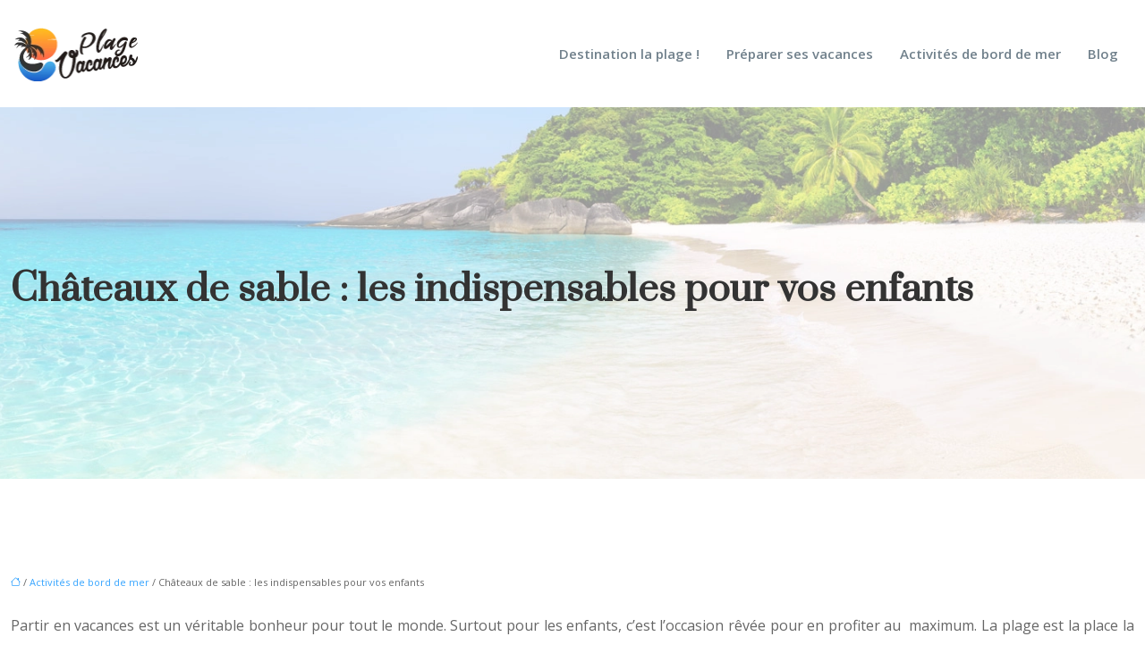

--- FILE ---
content_type: text/html; charset=UTF-8
request_url: https://www.plage-vacances.fr/chateaux-de-sable-les-indispensables-pour-vos-enfants/
body_size: 10584
content:
<!DOCTYPE html>
<html lang="fr-FR">
<head>
<meta charset="UTF-8" />
<meta name="viewport" content="width=device-width">
<link rel="shortcut icon" href="/wp-content/uploads/2024/05/favicon-plage-vacances.webp" />
<script type="application/ld+json">
{
    "@context": "https://schema.org",
    "@graph": [
        {
            "@type": "WebSite",
            "@id": "https://www.plage-vacances.fr#website",
            "url": "https://www.plage-vacances.fr",
            "name": "plage-vacances",
            "inLanguage": "fr-FR",
            "publisher": {
                "@id": "https://www.plage-vacances.fr#organization"
            }
        },
        {
            "@type": "Organization",
            "@id": "https://www.plage-vacances.fr#organization",
            "name": "plage-vacances",
            "url": "https://www.plage-vacances.fr",
            "logo": {
                "@type": "ImageObject",
                "@id": "https://www.plage-vacances.fr#logo",
                "url": "https://www.plage-vacances.fr/wp-content/uploads/2024/05/Logo-plage-vacances-2-1.webp"
            }
        },
        {
            "@type": "Person",
            "@id": "https://www.plage-vacances.fr/author/plage-vacances#person",
            "name": "admin",
            "jobTitle": "Rédaction Web",
            "url": "https://www.plage-vacances.fr/author/plage-vacances",
            "worksFor": {
                "@id": "https://www.plage-vacances.fr#organization"
            },
            "image": {
                "@type": "ImageObject",
                "url": ""
            }
        },
        {
            "@type": "WebPage",
            "@id": "https://www.plage-vacances.fr/chateaux-de-sable-les-indispensables-pour-vos-enfants/#webpage",
            "url": "https://www.plage-vacances.fr/chateaux-de-sable-les-indispensables-pour-vos-enfants/",
            "name": "Quels sont les activités préférés des enfants en vacance ?",
            "isPartOf": {
                "@id": "https://www.plage-vacances.fr#website"
            },
            "breadcrumb": {
                "@id": "https://www.plage-vacances.fr/chateaux-de-sable-les-indispensables-pour-vos-enfants/#breadcrumb"
            },
            "inLanguage": "fr_FR"
        },
        {
            "@type": "Article",
            "@id": "https://www.plage-vacances.fr/chateaux-de-sable-les-indispensables-pour-vos-enfants/#article",
            "headline": "Châteaux de sable : les indispensables pour vos enfants",
            "description": "Les enfants adorent partir en vacance. Il existe de nombreuses activités sur la plage comme la baignade, la course et la construction des châteaux de sable.",
            "mainEntityOfPage": {
                "@id": "https://www.plage-vacances.fr/chateaux-de-sable-les-indispensables-pour-vos-enfants/#webpage"
            },
            "wordCount": 442,
            "isAccessibleForFree": true,
            "articleSection": [
                "Activités de bord de mer"
            ],
            "datePublished": "2020-02-17T15:35:22+00:00",
            "author": {
                "@id": "https://www.plage-vacances.fr/author/plage-vacances#person"
            },
            "publisher": {
                "@id": "https://www.plage-vacances.fr#organization"
            },
            "inLanguage": "fr-FR"
        },
        {
            "@type": "BreadcrumbList",
            "@id": "https://www.plage-vacances.fr/chateaux-de-sable-les-indispensables-pour-vos-enfants/#breadcrumb",
            "itemListElement": [
                {
                    "@type": "ListItem",
                    "position": 1,
                    "name": "Accueil",
                    "item": "https://www.plage-vacances.fr/"
                },
                {
                    "@type": "ListItem",
                    "position": 2,
                    "name": "Activités de bord de mer",
                    "item": "https://www.plage-vacances.fr/activites-mer/"
                },
                {
                    "@type": "ListItem",
                    "position": 3,
                    "name": "Châteaux de sable : les indispensables pour vos enfants",
                    "item": "https://www.plage-vacances.fr/chateaux-de-sable-les-indispensables-pour-vos-enfants/"
                }
            ]
        }
    ]
}</script>
<meta name='robots' content='max-image-preview:large' />
<title>Quels sont les activités préférés des enfants en vacance ?</title><meta name="description" content="Les enfants adorent partir en vacance. Il existe de nombreuses activités sur la plage comme la baignade, la course et la construction des châteaux de sable."><link rel="alternate" title="oEmbed (JSON)" type="application/json+oembed" href="https://www.plage-vacances.fr/wp-json/oembed/1.0/embed?url=https%3A%2F%2Fwww.plage-vacances.fr%2Fchateaux-de-sable-les-indispensables-pour-vos-enfants%2F" />
<link rel="alternate" title="oEmbed (XML)" type="text/xml+oembed" href="https://www.plage-vacances.fr/wp-json/oembed/1.0/embed?url=https%3A%2F%2Fwww.plage-vacances.fr%2Fchateaux-de-sable-les-indispensables-pour-vos-enfants%2F&#038;format=xml" />
<style id='wp-img-auto-sizes-contain-inline-css' type='text/css'>
img:is([sizes=auto i],[sizes^="auto," i]){contain-intrinsic-size:3000px 1500px}
/*# sourceURL=wp-img-auto-sizes-contain-inline-css */
</style>
<style id='wp-block-library-inline-css' type='text/css'>
:root{--wp-block-synced-color:#7a00df;--wp-block-synced-color--rgb:122,0,223;--wp-bound-block-color:var(--wp-block-synced-color);--wp-editor-canvas-background:#ddd;--wp-admin-theme-color:#007cba;--wp-admin-theme-color--rgb:0,124,186;--wp-admin-theme-color-darker-10:#006ba1;--wp-admin-theme-color-darker-10--rgb:0,107,160.5;--wp-admin-theme-color-darker-20:#005a87;--wp-admin-theme-color-darker-20--rgb:0,90,135;--wp-admin-border-width-focus:2px}@media (min-resolution:192dpi){:root{--wp-admin-border-width-focus:1.5px}}.wp-element-button{cursor:pointer}:root .has-very-light-gray-background-color{background-color:#eee}:root .has-very-dark-gray-background-color{background-color:#313131}:root .has-very-light-gray-color{color:#eee}:root .has-very-dark-gray-color{color:#313131}:root .has-vivid-green-cyan-to-vivid-cyan-blue-gradient-background{background:linear-gradient(135deg,#00d084,#0693e3)}:root .has-purple-crush-gradient-background{background:linear-gradient(135deg,#34e2e4,#4721fb 50%,#ab1dfe)}:root .has-hazy-dawn-gradient-background{background:linear-gradient(135deg,#faaca8,#dad0ec)}:root .has-subdued-olive-gradient-background{background:linear-gradient(135deg,#fafae1,#67a671)}:root .has-atomic-cream-gradient-background{background:linear-gradient(135deg,#fdd79a,#004a59)}:root .has-nightshade-gradient-background{background:linear-gradient(135deg,#330968,#31cdcf)}:root .has-midnight-gradient-background{background:linear-gradient(135deg,#020381,#2874fc)}:root{--wp--preset--font-size--normal:16px;--wp--preset--font-size--huge:42px}.has-regular-font-size{font-size:1em}.has-larger-font-size{font-size:2.625em}.has-normal-font-size{font-size:var(--wp--preset--font-size--normal)}.has-huge-font-size{font-size:var(--wp--preset--font-size--huge)}.has-text-align-center{text-align:center}.has-text-align-left{text-align:left}.has-text-align-right{text-align:right}.has-fit-text{white-space:nowrap!important}#end-resizable-editor-section{display:none}.aligncenter{clear:both}.items-justified-left{justify-content:flex-start}.items-justified-center{justify-content:center}.items-justified-right{justify-content:flex-end}.items-justified-space-between{justify-content:space-between}.screen-reader-text{border:0;clip-path:inset(50%);height:1px;margin:-1px;overflow:hidden;padding:0;position:absolute;width:1px;word-wrap:normal!important}.screen-reader-text:focus{background-color:#ddd;clip-path:none;color:#444;display:block;font-size:1em;height:auto;left:5px;line-height:normal;padding:15px 23px 14px;text-decoration:none;top:5px;width:auto;z-index:100000}html :where(.has-border-color){border-style:solid}html :where([style*=border-top-color]){border-top-style:solid}html :where([style*=border-right-color]){border-right-style:solid}html :where([style*=border-bottom-color]){border-bottom-style:solid}html :where([style*=border-left-color]){border-left-style:solid}html :where([style*=border-width]){border-style:solid}html :where([style*=border-top-width]){border-top-style:solid}html :where([style*=border-right-width]){border-right-style:solid}html :where([style*=border-bottom-width]){border-bottom-style:solid}html :where([style*=border-left-width]){border-left-style:solid}html :where(img[class*=wp-image-]){height:auto;max-width:100%}:where(figure){margin:0 0 1em}html :where(.is-position-sticky){--wp-admin--admin-bar--position-offset:var(--wp-admin--admin-bar--height,0px)}@media screen and (max-width:600px){html :where(.is-position-sticky){--wp-admin--admin-bar--position-offset:0px}}

/*# sourceURL=wp-block-library-inline-css */
</style><style id='global-styles-inline-css' type='text/css'>
:root{--wp--preset--aspect-ratio--square: 1;--wp--preset--aspect-ratio--4-3: 4/3;--wp--preset--aspect-ratio--3-4: 3/4;--wp--preset--aspect-ratio--3-2: 3/2;--wp--preset--aspect-ratio--2-3: 2/3;--wp--preset--aspect-ratio--16-9: 16/9;--wp--preset--aspect-ratio--9-16: 9/16;--wp--preset--color--black: #000000;--wp--preset--color--cyan-bluish-gray: #abb8c3;--wp--preset--color--white: #ffffff;--wp--preset--color--pale-pink: #f78da7;--wp--preset--color--vivid-red: #cf2e2e;--wp--preset--color--luminous-vivid-orange: #ff6900;--wp--preset--color--luminous-vivid-amber: #fcb900;--wp--preset--color--light-green-cyan: #7bdcb5;--wp--preset--color--vivid-green-cyan: #00d084;--wp--preset--color--pale-cyan-blue: #8ed1fc;--wp--preset--color--vivid-cyan-blue: #0693e3;--wp--preset--color--vivid-purple: #9b51e0;--wp--preset--color--base: #f9f9f9;--wp--preset--color--base-2: #ffffff;--wp--preset--color--contrast: #111111;--wp--preset--color--contrast-2: #636363;--wp--preset--color--contrast-3: #A4A4A4;--wp--preset--color--accent: #cfcabe;--wp--preset--color--accent-2: #c2a990;--wp--preset--color--accent-3: #d8613c;--wp--preset--color--accent-4: #b1c5a4;--wp--preset--color--accent-5: #b5bdbc;--wp--preset--gradient--vivid-cyan-blue-to-vivid-purple: linear-gradient(135deg,rgb(6,147,227) 0%,rgb(155,81,224) 100%);--wp--preset--gradient--light-green-cyan-to-vivid-green-cyan: linear-gradient(135deg,rgb(122,220,180) 0%,rgb(0,208,130) 100%);--wp--preset--gradient--luminous-vivid-amber-to-luminous-vivid-orange: linear-gradient(135deg,rgb(252,185,0) 0%,rgb(255,105,0) 100%);--wp--preset--gradient--luminous-vivid-orange-to-vivid-red: linear-gradient(135deg,rgb(255,105,0) 0%,rgb(207,46,46) 100%);--wp--preset--gradient--very-light-gray-to-cyan-bluish-gray: linear-gradient(135deg,rgb(238,238,238) 0%,rgb(169,184,195) 100%);--wp--preset--gradient--cool-to-warm-spectrum: linear-gradient(135deg,rgb(74,234,220) 0%,rgb(151,120,209) 20%,rgb(207,42,186) 40%,rgb(238,44,130) 60%,rgb(251,105,98) 80%,rgb(254,248,76) 100%);--wp--preset--gradient--blush-light-purple: linear-gradient(135deg,rgb(255,206,236) 0%,rgb(152,150,240) 100%);--wp--preset--gradient--blush-bordeaux: linear-gradient(135deg,rgb(254,205,165) 0%,rgb(254,45,45) 50%,rgb(107,0,62) 100%);--wp--preset--gradient--luminous-dusk: linear-gradient(135deg,rgb(255,203,112) 0%,rgb(199,81,192) 50%,rgb(65,88,208) 100%);--wp--preset--gradient--pale-ocean: linear-gradient(135deg,rgb(255,245,203) 0%,rgb(182,227,212) 50%,rgb(51,167,181) 100%);--wp--preset--gradient--electric-grass: linear-gradient(135deg,rgb(202,248,128) 0%,rgb(113,206,126) 100%);--wp--preset--gradient--midnight: linear-gradient(135deg,rgb(2,3,129) 0%,rgb(40,116,252) 100%);--wp--preset--gradient--gradient-1: linear-gradient(to bottom, #cfcabe 0%, #F9F9F9 100%);--wp--preset--gradient--gradient-2: linear-gradient(to bottom, #C2A990 0%, #F9F9F9 100%);--wp--preset--gradient--gradient-3: linear-gradient(to bottom, #D8613C 0%, #F9F9F9 100%);--wp--preset--gradient--gradient-4: linear-gradient(to bottom, #B1C5A4 0%, #F9F9F9 100%);--wp--preset--gradient--gradient-5: linear-gradient(to bottom, #B5BDBC 0%, #F9F9F9 100%);--wp--preset--gradient--gradient-6: linear-gradient(to bottom, #A4A4A4 0%, #F9F9F9 100%);--wp--preset--gradient--gradient-7: linear-gradient(to bottom, #cfcabe 50%, #F9F9F9 50%);--wp--preset--gradient--gradient-8: linear-gradient(to bottom, #C2A990 50%, #F9F9F9 50%);--wp--preset--gradient--gradient-9: linear-gradient(to bottom, #D8613C 50%, #F9F9F9 50%);--wp--preset--gradient--gradient-10: linear-gradient(to bottom, #B1C5A4 50%, #F9F9F9 50%);--wp--preset--gradient--gradient-11: linear-gradient(to bottom, #B5BDBC 50%, #F9F9F9 50%);--wp--preset--gradient--gradient-12: linear-gradient(to bottom, #A4A4A4 50%, #F9F9F9 50%);--wp--preset--font-size--small: 13px;--wp--preset--font-size--medium: 20px;--wp--preset--font-size--large: 36px;--wp--preset--font-size--x-large: 42px;--wp--preset--spacing--20: min(1.5rem, 2vw);--wp--preset--spacing--30: min(2.5rem, 3vw);--wp--preset--spacing--40: min(4rem, 5vw);--wp--preset--spacing--50: min(6.5rem, 8vw);--wp--preset--spacing--60: min(10.5rem, 13vw);--wp--preset--spacing--70: 3.38rem;--wp--preset--spacing--80: 5.06rem;--wp--preset--spacing--10: 1rem;--wp--preset--shadow--natural: 6px 6px 9px rgba(0, 0, 0, 0.2);--wp--preset--shadow--deep: 12px 12px 50px rgba(0, 0, 0, 0.4);--wp--preset--shadow--sharp: 6px 6px 0px rgba(0, 0, 0, 0.2);--wp--preset--shadow--outlined: 6px 6px 0px -3px rgb(255, 255, 255), 6px 6px rgb(0, 0, 0);--wp--preset--shadow--crisp: 6px 6px 0px rgb(0, 0, 0);}:root { --wp--style--global--content-size: 1320px;--wp--style--global--wide-size: 1920px; }:where(body) { margin: 0; }.wp-site-blocks { padding-top: var(--wp--style--root--padding-top); padding-bottom: var(--wp--style--root--padding-bottom); }.has-global-padding { padding-right: var(--wp--style--root--padding-right); padding-left: var(--wp--style--root--padding-left); }.has-global-padding > .alignfull { margin-right: calc(var(--wp--style--root--padding-right) * -1); margin-left: calc(var(--wp--style--root--padding-left) * -1); }.has-global-padding :where(:not(.alignfull.is-layout-flow) > .has-global-padding:not(.wp-block-block, .alignfull)) { padding-right: 0; padding-left: 0; }.has-global-padding :where(:not(.alignfull.is-layout-flow) > .has-global-padding:not(.wp-block-block, .alignfull)) > .alignfull { margin-left: 0; margin-right: 0; }.wp-site-blocks > .alignleft { float: left; margin-right: 2em; }.wp-site-blocks > .alignright { float: right; margin-left: 2em; }.wp-site-blocks > .aligncenter { justify-content: center; margin-left: auto; margin-right: auto; }:where(.wp-site-blocks) > * { margin-block-start: 1.2rem; margin-block-end: 0; }:where(.wp-site-blocks) > :first-child { margin-block-start: 0; }:where(.wp-site-blocks) > :last-child { margin-block-end: 0; }:root { --wp--style--block-gap: 1.2rem; }:root :where(.is-layout-flow) > :first-child{margin-block-start: 0;}:root :where(.is-layout-flow) > :last-child{margin-block-end: 0;}:root :where(.is-layout-flow) > *{margin-block-start: 1.2rem;margin-block-end: 0;}:root :where(.is-layout-constrained) > :first-child{margin-block-start: 0;}:root :where(.is-layout-constrained) > :last-child{margin-block-end: 0;}:root :where(.is-layout-constrained) > *{margin-block-start: 1.2rem;margin-block-end: 0;}:root :where(.is-layout-flex){gap: 1.2rem;}:root :where(.is-layout-grid){gap: 1.2rem;}.is-layout-flow > .alignleft{float: left;margin-inline-start: 0;margin-inline-end: 2em;}.is-layout-flow > .alignright{float: right;margin-inline-start: 2em;margin-inline-end: 0;}.is-layout-flow > .aligncenter{margin-left: auto !important;margin-right: auto !important;}.is-layout-constrained > .alignleft{float: left;margin-inline-start: 0;margin-inline-end: 2em;}.is-layout-constrained > .alignright{float: right;margin-inline-start: 2em;margin-inline-end: 0;}.is-layout-constrained > .aligncenter{margin-left: auto !important;margin-right: auto !important;}.is-layout-constrained > :where(:not(.alignleft):not(.alignright):not(.alignfull)){max-width: var(--wp--style--global--content-size);margin-left: auto !important;margin-right: auto !important;}.is-layout-constrained > .alignwide{max-width: var(--wp--style--global--wide-size);}body .is-layout-flex{display: flex;}.is-layout-flex{flex-wrap: wrap;align-items: center;}.is-layout-flex > :is(*, div){margin: 0;}body .is-layout-grid{display: grid;}.is-layout-grid > :is(*, div){margin: 0;}body{--wp--style--root--padding-top: 0px;--wp--style--root--padding-right: var(--wp--preset--spacing--50);--wp--style--root--padding-bottom: 0px;--wp--style--root--padding-left: var(--wp--preset--spacing--50);}a:where(:not(.wp-element-button)){text-decoration: underline;}:root :where(a:where(:not(.wp-element-button)):hover){text-decoration: none;}:root :where(.wp-element-button, .wp-block-button__link){background-color: var(--wp--preset--color--contrast);border-radius: .33rem;border-color: var(--wp--preset--color--contrast);border-width: 0;color: var(--wp--preset--color--base);font-family: inherit;font-size: var(--wp--preset--font-size--small);font-style: normal;font-weight: 500;letter-spacing: inherit;line-height: inherit;padding-top: 0.6rem;padding-right: 1rem;padding-bottom: 0.6rem;padding-left: 1rem;text-decoration: none;text-transform: inherit;}:root :where(.wp-element-button:hover, .wp-block-button__link:hover){background-color: var(--wp--preset--color--contrast-2);border-color: var(--wp--preset--color--contrast-2);color: var(--wp--preset--color--base);}:root :where(.wp-element-button:focus, .wp-block-button__link:focus){background-color: var(--wp--preset--color--contrast-2);border-color: var(--wp--preset--color--contrast-2);color: var(--wp--preset--color--base);outline-color: var(--wp--preset--color--contrast);outline-offset: 2px;outline-style: dotted;outline-width: 1px;}:root :where(.wp-element-button:active, .wp-block-button__link:active){background-color: var(--wp--preset--color--contrast);color: var(--wp--preset--color--base);}:root :where(.wp-element-caption, .wp-block-audio figcaption, .wp-block-embed figcaption, .wp-block-gallery figcaption, .wp-block-image figcaption, .wp-block-table figcaption, .wp-block-video figcaption){color: var(--wp--preset--color--contrast-2);font-family: var(--wp--preset--font-family--body);font-size: 0.8rem;}.has-black-color{color: var(--wp--preset--color--black) !important;}.has-cyan-bluish-gray-color{color: var(--wp--preset--color--cyan-bluish-gray) !important;}.has-white-color{color: var(--wp--preset--color--white) !important;}.has-pale-pink-color{color: var(--wp--preset--color--pale-pink) !important;}.has-vivid-red-color{color: var(--wp--preset--color--vivid-red) !important;}.has-luminous-vivid-orange-color{color: var(--wp--preset--color--luminous-vivid-orange) !important;}.has-luminous-vivid-amber-color{color: var(--wp--preset--color--luminous-vivid-amber) !important;}.has-light-green-cyan-color{color: var(--wp--preset--color--light-green-cyan) !important;}.has-vivid-green-cyan-color{color: var(--wp--preset--color--vivid-green-cyan) !important;}.has-pale-cyan-blue-color{color: var(--wp--preset--color--pale-cyan-blue) !important;}.has-vivid-cyan-blue-color{color: var(--wp--preset--color--vivid-cyan-blue) !important;}.has-vivid-purple-color{color: var(--wp--preset--color--vivid-purple) !important;}.has-base-color{color: var(--wp--preset--color--base) !important;}.has-base-2-color{color: var(--wp--preset--color--base-2) !important;}.has-contrast-color{color: var(--wp--preset--color--contrast) !important;}.has-contrast-2-color{color: var(--wp--preset--color--contrast-2) !important;}.has-contrast-3-color{color: var(--wp--preset--color--contrast-3) !important;}.has-accent-color{color: var(--wp--preset--color--accent) !important;}.has-accent-2-color{color: var(--wp--preset--color--accent-2) !important;}.has-accent-3-color{color: var(--wp--preset--color--accent-3) !important;}.has-accent-4-color{color: var(--wp--preset--color--accent-4) !important;}.has-accent-5-color{color: var(--wp--preset--color--accent-5) !important;}.has-black-background-color{background-color: var(--wp--preset--color--black) !important;}.has-cyan-bluish-gray-background-color{background-color: var(--wp--preset--color--cyan-bluish-gray) !important;}.has-white-background-color{background-color: var(--wp--preset--color--white) !important;}.has-pale-pink-background-color{background-color: var(--wp--preset--color--pale-pink) !important;}.has-vivid-red-background-color{background-color: var(--wp--preset--color--vivid-red) !important;}.has-luminous-vivid-orange-background-color{background-color: var(--wp--preset--color--luminous-vivid-orange) !important;}.has-luminous-vivid-amber-background-color{background-color: var(--wp--preset--color--luminous-vivid-amber) !important;}.has-light-green-cyan-background-color{background-color: var(--wp--preset--color--light-green-cyan) !important;}.has-vivid-green-cyan-background-color{background-color: var(--wp--preset--color--vivid-green-cyan) !important;}.has-pale-cyan-blue-background-color{background-color: var(--wp--preset--color--pale-cyan-blue) !important;}.has-vivid-cyan-blue-background-color{background-color: var(--wp--preset--color--vivid-cyan-blue) !important;}.has-vivid-purple-background-color{background-color: var(--wp--preset--color--vivid-purple) !important;}.has-base-background-color{background-color: var(--wp--preset--color--base) !important;}.has-base-2-background-color{background-color: var(--wp--preset--color--base-2) !important;}.has-contrast-background-color{background-color: var(--wp--preset--color--contrast) !important;}.has-contrast-2-background-color{background-color: var(--wp--preset--color--contrast-2) !important;}.has-contrast-3-background-color{background-color: var(--wp--preset--color--contrast-3) !important;}.has-accent-background-color{background-color: var(--wp--preset--color--accent) !important;}.has-accent-2-background-color{background-color: var(--wp--preset--color--accent-2) !important;}.has-accent-3-background-color{background-color: var(--wp--preset--color--accent-3) !important;}.has-accent-4-background-color{background-color: var(--wp--preset--color--accent-4) !important;}.has-accent-5-background-color{background-color: var(--wp--preset--color--accent-5) !important;}.has-black-border-color{border-color: var(--wp--preset--color--black) !important;}.has-cyan-bluish-gray-border-color{border-color: var(--wp--preset--color--cyan-bluish-gray) !important;}.has-white-border-color{border-color: var(--wp--preset--color--white) !important;}.has-pale-pink-border-color{border-color: var(--wp--preset--color--pale-pink) !important;}.has-vivid-red-border-color{border-color: var(--wp--preset--color--vivid-red) !important;}.has-luminous-vivid-orange-border-color{border-color: var(--wp--preset--color--luminous-vivid-orange) !important;}.has-luminous-vivid-amber-border-color{border-color: var(--wp--preset--color--luminous-vivid-amber) !important;}.has-light-green-cyan-border-color{border-color: var(--wp--preset--color--light-green-cyan) !important;}.has-vivid-green-cyan-border-color{border-color: var(--wp--preset--color--vivid-green-cyan) !important;}.has-pale-cyan-blue-border-color{border-color: var(--wp--preset--color--pale-cyan-blue) !important;}.has-vivid-cyan-blue-border-color{border-color: var(--wp--preset--color--vivid-cyan-blue) !important;}.has-vivid-purple-border-color{border-color: var(--wp--preset--color--vivid-purple) !important;}.has-base-border-color{border-color: var(--wp--preset--color--base) !important;}.has-base-2-border-color{border-color: var(--wp--preset--color--base-2) !important;}.has-contrast-border-color{border-color: var(--wp--preset--color--contrast) !important;}.has-contrast-2-border-color{border-color: var(--wp--preset--color--contrast-2) !important;}.has-contrast-3-border-color{border-color: var(--wp--preset--color--contrast-3) !important;}.has-accent-border-color{border-color: var(--wp--preset--color--accent) !important;}.has-accent-2-border-color{border-color: var(--wp--preset--color--accent-2) !important;}.has-accent-3-border-color{border-color: var(--wp--preset--color--accent-3) !important;}.has-accent-4-border-color{border-color: var(--wp--preset--color--accent-4) !important;}.has-accent-5-border-color{border-color: var(--wp--preset--color--accent-5) !important;}.has-vivid-cyan-blue-to-vivid-purple-gradient-background{background: var(--wp--preset--gradient--vivid-cyan-blue-to-vivid-purple) !important;}.has-light-green-cyan-to-vivid-green-cyan-gradient-background{background: var(--wp--preset--gradient--light-green-cyan-to-vivid-green-cyan) !important;}.has-luminous-vivid-amber-to-luminous-vivid-orange-gradient-background{background: var(--wp--preset--gradient--luminous-vivid-amber-to-luminous-vivid-orange) !important;}.has-luminous-vivid-orange-to-vivid-red-gradient-background{background: var(--wp--preset--gradient--luminous-vivid-orange-to-vivid-red) !important;}.has-very-light-gray-to-cyan-bluish-gray-gradient-background{background: var(--wp--preset--gradient--very-light-gray-to-cyan-bluish-gray) !important;}.has-cool-to-warm-spectrum-gradient-background{background: var(--wp--preset--gradient--cool-to-warm-spectrum) !important;}.has-blush-light-purple-gradient-background{background: var(--wp--preset--gradient--blush-light-purple) !important;}.has-blush-bordeaux-gradient-background{background: var(--wp--preset--gradient--blush-bordeaux) !important;}.has-luminous-dusk-gradient-background{background: var(--wp--preset--gradient--luminous-dusk) !important;}.has-pale-ocean-gradient-background{background: var(--wp--preset--gradient--pale-ocean) !important;}.has-electric-grass-gradient-background{background: var(--wp--preset--gradient--electric-grass) !important;}.has-midnight-gradient-background{background: var(--wp--preset--gradient--midnight) !important;}.has-gradient-1-gradient-background{background: var(--wp--preset--gradient--gradient-1) !important;}.has-gradient-2-gradient-background{background: var(--wp--preset--gradient--gradient-2) !important;}.has-gradient-3-gradient-background{background: var(--wp--preset--gradient--gradient-3) !important;}.has-gradient-4-gradient-background{background: var(--wp--preset--gradient--gradient-4) !important;}.has-gradient-5-gradient-background{background: var(--wp--preset--gradient--gradient-5) !important;}.has-gradient-6-gradient-background{background: var(--wp--preset--gradient--gradient-6) !important;}.has-gradient-7-gradient-background{background: var(--wp--preset--gradient--gradient-7) !important;}.has-gradient-8-gradient-background{background: var(--wp--preset--gradient--gradient-8) !important;}.has-gradient-9-gradient-background{background: var(--wp--preset--gradient--gradient-9) !important;}.has-gradient-10-gradient-background{background: var(--wp--preset--gradient--gradient-10) !important;}.has-gradient-11-gradient-background{background: var(--wp--preset--gradient--gradient-11) !important;}.has-gradient-12-gradient-background{background: var(--wp--preset--gradient--gradient-12) !important;}.has-small-font-size{font-size: var(--wp--preset--font-size--small) !important;}.has-medium-font-size{font-size: var(--wp--preset--font-size--medium) !important;}.has-large-font-size{font-size: var(--wp--preset--font-size--large) !important;}.has-x-large-font-size{font-size: var(--wp--preset--font-size--x-large) !important;}
/*# sourceURL=global-styles-inline-css */
</style>

<link rel='stylesheet' id='default-css' href='https://www.plage-vacances.fr/wp-content/themes/factory-templates-4/style.css?ver=2fd02c721933143661f2d4fd48c1616c' type='text/css' media='all' />
<link rel='stylesheet' id='bootstrap5-css' href='https://www.plage-vacances.fr/wp-content/themes/factory-templates-4/css/bootstrap.min.css?ver=2fd02c721933143661f2d4fd48c1616c' type='text/css' media='all' />
<link rel='stylesheet' id='bootstrap-icon-css' href='https://www.plage-vacances.fr/wp-content/themes/factory-templates-4/css/bootstrap-icons.css?ver=2fd02c721933143661f2d4fd48c1616c' type='text/css' media='all' />
<link rel='stylesheet' id='global-css' href='https://www.plage-vacances.fr/wp-content/themes/factory-templates-4/css/global.css?ver=2fd02c721933143661f2d4fd48c1616c' type='text/css' media='all' />
<link rel='stylesheet' id='light-theme-css' href='https://www.plage-vacances.fr/wp-content/themes/factory-templates-4/css/light.css?ver=2fd02c721933143661f2d4fd48c1616c' type='text/css' media='all' />
<script type="text/javascript" src="https://code.jquery.com/jquery-3.2.1.min.js?ver=2fd02c721933143661f2d4fd48c1616c" id="jquery3.2.1-js"></script>
<script type="text/javascript" src="https://www.plage-vacances.fr/wp-content/themes/factory-templates-4/js/fn.js?ver=2fd02c721933143661f2d4fd48c1616c" id="default_script-js"></script>
<link rel="https://api.w.org/" href="https://www.plage-vacances.fr/wp-json/" /><link rel="alternate" title="JSON" type="application/json" href="https://www.plage-vacances.fr/wp-json/wp/v2/posts/25349" /><link rel="EditURI" type="application/rsd+xml" title="RSD" href="https://www.plage-vacances.fr/xmlrpc.php?rsd" />
<link rel="canonical" href="https://www.plage-vacances.fr/chateaux-de-sable-les-indispensables-pour-vos-enfants/" />
<link rel='shortlink' href='https://www.plage-vacances.fr/?p=25349' />
 
<link href="https://fonts.googleapis.com/css?family=Open+Sans:300,400,600,700,800&display=swap" rel="stylesheet">
<link href="https://fonts.googleapis.com/css?family=Prata&display=swap" rel="stylesheet">
<meta name="google-site-verification" content="Q0BnbmOtxzkMOefRrcJ2LvJeMGWq-Z1xqMNbnM2iu58" />
<meta name="google-site-verification" content="rQrLabKfcq0i-3Nxqh-Jl82OKtgRnDDJAqlGMp9cP10" /> 
 
<style type="text/css">
.default_color_background,.menu-bars{background-color : #8ab2d3 }.default_color_text,a,h1 span,h2 span,h3 span,h4 span,h5 span,h6 span{color :#8ab2d3 }.navigation li a,.navigation li.disabled,.navigation li.active a,.owl-dots .owl-dot.active span,.owl-dots .owl-dot:hover span{background-color: #8ab2d3;}
.block-spc{border-color:#8ab2d3}
.page-content a{color : #37a5ff }.page-content a:hover{color : #a1d5ff }.home .body-content a{color : #37a5ff }.home .body-content a:hover{color : #ffa079 }.col-menu,.main-navigation{background-color:#fff;}.main-navigation {padding:10px 0;}.main-navigation.scrolled{background-color:#fff;}.main-navigation.scrolled{box-shadow: none;-moz-box-shadow: none;-webkit-box-shadow: none;}.main-navigation .logo-main{height: 61px;}.main-navigation  .logo-sticky{height: 40px;}nav li a{font-size:15px;}nav li a{line-height:40px;}nav li a{color:#71818c!important;}nav li:hover > a,.current-menu-item > a{color:#20292f!important;}.archive h1{color:#333!important;}.category .subheader,.single .subheader{padding:180px 0 180px }.archive h1{text-align:left!important;} .archive h1{font-size:40px}  .archive h2,.cat-description h2{font-size:25px} .archive h2 a,.cat-description h2{color:#333!important;}.archive .readmore{background-color:#8ab2d3;}.archive .readmore{color:#fff;}.archive .readmore:hover{background-color:#71818c;}.archive .readmore:hover{color:#fff;}.archive .readmore{padding:8px 20px;}.single h1{color:#333!important;}.single .the-post h2{color:#313233!important;}.single .the-post h3{color:#313233!important;}.single .the-post h4{color:#313233!important;}.single .the-post h5{color:#313233!important;}.single .the-post h6{color:#313233!important;} .single .post-content a{color:#37a5ff} .single .post-content a:hover{color:#a1d5ff}.single h1{text-align:left!important;}.single h1{font-size: 40px}.single h2{font-size: 25px}.single h3{font-size: 21px}.single h4{font-size: 18px}#back_to_top{background-color:#8ab2d3;}#back_to_top i, #back_to_top svg{color:#fff;} footer{padding:30px 0 20px} #back_to_top {padding:3px 9px 6px;}</style>
<style>:root {
    --color-primary: #8ab2d3;
    --color-primary-light: #b3e7ff;
    --color-primary-dark: #607c93;
    --color-primary-hover: #7ca0bd;
    --color-primary-muted: #dcffff;
            --color-background: #fff;
    --color-text: #000000;
} </style>
<style id="custom-st" type="text/css">
body{color:#666;line-height:2em;font-family:open sans,Arial,sans-serif;font-size:16px;font-weight:500;}h1,h2,h3,h4{font-family:'Prata',Georgia,"Times New Roman",serif;font-weight:500;}a{text-decoration:none;}.main-navigation {z-index:3;}.navbar{padding:0 40px!important;}.navbar-toggler{border:none}nav li a{font-style:normal;font-weight:600;padding:20px 15px!important;}.sub-menu li a{padding:0!important;line-height:30px;}p{text-align:justify;}.main-navigation .menu-item-has-children::after{top:24px;right:0;color:#20292f;}.image-intro img{box-shadow:0px 40px 200px -20px rgba(0,0,0,0.3);}.bloc1{position:relative;}.mobile-titre{position:absolute;left:10%;top:33%;}.petit-titre-mobile{position:absolute;left:10%;top:26%;}.bloc2{background-image:linear-gradient(180deg,#efecea 0%,#f8f4f3 100%);margin-top:-385px;}.part-right{background-image:url(/wp-content/uploads/2020/02/wedding_engagement_38.png);background-size:contain;background-position:bottom center;background-color:rgba(138,178,211,0.24);background-repeat:no-repeat;position:relative;}.mobileimg{position:absolute;right:-60px;top:50px;}.mobileimg img{box-shadow:-50px 40px 120px -20px rgba(0,0,0,0.44);}.col-right{box-shadow:0px 20px 100px -20px rgba(0,0,0,0.3);margin-right:-10%!important;}.bbb{padding:0;}.bg-right{background-image:url(/wp-content/uploads/2020/02/wedding_engagement_15.png);background-repeat:no-repeat;padding:80px 0px 0px 0px;background-position:top right;}.bg-left{background-image:url(/wp-content/uploads/2020/02/wedding_engagement_15.png);background-repeat:no-repeat;padding:0px 0px 80px 0px;background-position:bottom left;}.bg-right2{background-color:#fdd6c6;background-image:url(/wp-content/uploads/2020/02/wedding_engagement_38.png);background-size:contain;padding:0px 0px 90px 0px;background-position:bottom center;}.x5{margin-top:-30px!important;}.last-bloc{background-image:linear-gradient(180deg,#ffffff 0%,rgba(248,244,243,0.31) 23%),url(/wp-content/uploads/2020/02/wedding_engagement_37-3.png);}.bg-last{background-image:url( /wp-content/uploads/2024/05/beach-3.webp);background-repeat:no-repeat;background-position:top center;background-color:#ffffff;box-shadow:0px 40px 200px -20px rgba(0,0,0,0.3);}footer{color:#666;font-size:14px;}#back_to_top svg {width:20px;}#inactive,.to-top {box-shadow:none;z-index:3;}footer .footer-widget{color:#fff;margin:0 0 0.5em;line-height:1.3;font-size:21px;font-weight:600;text-transform:uppercase;border-bottom:none!important;}.archive h1,.single h1{position:relative;font-weight:700;}.archive h2 {margin-bottom:0.5em;}.archive h2,.single .the-post h2,.single .the-post h3{font-weight:500;}.archive .post{box-shadow:0 30px 100px 0 rgba(221,224,231,0.5);padding:30px 30px 30px;}.archive .readmore{letter-spacing:0.3px;font-size:13px;line-height:24px;font-weight:600;text-transform:uppercase;}.widget_sidebar{background-color:#ffffff;border-radius:5px 5px 5px 5px;box-shadow:0px 12px 49px -6px rgba(0,0,0,0.06);padding:20px;border-top:10px solid #8ab2d3;}.widget_sidebar .sidebar-widget{margin-bottom:1em;text-align:left;position:relative;padding-bottom:0.8em;font-size:16px;color:#222;border-bottom:1px solid #e6e6e6;font-weight:500;}.single .all-post-content {margin-bottom:50px;}.loop-post .align-items-center div{padding:0 0 0 20px;}@media screen and (max-width:1366px){.navbar {padding:10px 15px!important;}}@media screen and (max-width:1024px){.xxx {padding-top:30px!important;padding-right:30px!important;padding-bottom:30px!important;padding-left:30px!important;}.xxx2{gap:3em!important;}.home h1{line-height:35px!important;font-size:25px!important;}.home h2{line-height:28px!important;font-size:24px!important;}.home h3{font-size:18px!important}}@media screen and (max-width:960px){.main-navigation.container-fluid{background:#f1f8ff;}main-navigation .menu-item-has-children::after{top:16px;}nav li a {padding:10px!important;}.navbar {padding:10px 15px!important;}.navbar-toggler-icon {background-color:#8ab2d3;}.navbar-toggler {border:none;}}@media screen and (max-width:375px){.mobileimg {display:none;}.para{padding-right:0!important;padding-left:0!important;}.col-right{margin-right:0 !important;}.sp-1{height:0!important;}.mobile-titre{top:18%;}.petit-titre-mobile{top:5%;}h1{font-size:30px!important;}h2{font-size:20px!important;}.category .subheader,.single .subheader {padding:70px 0px;}footer .copyright{padding:25px 50px}.loop-post .align-items-center div {padding:0;}}</style>
</head> 

<body class="wp-singular post-template-default single single-post postid-25349 single-format-standard wp-theme-factory-templates-4 catid-2" style="background-color: #fff;">

<div class="main-navigation  container-fluid no none-mobile">
<nav class="navbar navbar-expand-lg  container-fluid">

<a id="logo" href="https://www.plage-vacances.fr">
<img class="logo-main" src="/wp-content/uploads/2024/05/Logo-plage-vacances-2-1.webp"  width="139px"   height="61px"  alt="logo">
<img class="logo-sticky" src="/wp-content/uploads/2024/05/Logo-plage-vacances-2-1.webp" width="auto" height="40px" alt="logo"></a>

    <button class="navbar-toggler" type="button" data-bs-toggle="collapse" data-bs-target="#navbarSupportedContent" aria-controls="navbarSupportedContent" aria-expanded="false" aria-label="Toggle navigation">
      <span class="navbar-toggler-icon"><i class="bi bi-list"></i></span>
    </button>

    <div class="collapse navbar-collapse" id="navbarSupportedContent">

<ul id="main-menu" class="classic-menu navbar-nav ms-auto mb-2 mb-lg-0"><li id="menu-item-25311" class="menu-item menu-item-type-taxonomy menu-item-object-category"><a href="https://www.plage-vacances.fr/destination-la-plage/">Destination la plage !</a></li>
<li id="menu-item-25314" class="menu-item menu-item-type-taxonomy menu-item-object-category"><a href="https://www.plage-vacances.fr/preparer-ses-vacances/">Préparer ses vacances</a></li>
<li id="menu-item-25315" class="menu-item menu-item-type-taxonomy menu-item-object-category current-post-ancestor current-menu-parent current-post-parent"><a href="https://www.plage-vacances.fr/activites-mer/">Activités de bord de mer</a></li>
<li id="menu-item-25312" class="menu-item menu-item-type-taxonomy menu-item-object-category"><a href="https://www.plage-vacances.fr/blog/">Blog</a></li>
</ul>
</div>
</nav>
</div><!--menu-->
<div style="background-color:plage-vacances" class="body-content     add-top">
  

<div class="container-fluid subheader" style="background-position:top;background-image:url(/wp-content/uploads/2024/05/plage-vacances-article-01-1.webp);background-color:#000;">
<div id="mask" style=""></div>	
<div class="container-xxl"><h1 class="title">Châteaux de sable : les indispensables pour vos enfants</h1></div></div>



<div class="post-content container-xxl"> 


<div class="row">
<div class="  col-xxl-9  col-md-12">	



<div class="all-post-content">
<article>
<div style="font-size: 11px" class="breadcrumb"><a href="/"><i class="bi bi-house"></i></a>&nbsp;/&nbsp;<a href="https://www.plage-vacances.fr/activites-mer/">Activités de bord de mer</a>&nbsp;/&nbsp;Châteaux de sable : les indispensables pour vos enfants</div>
<div class="the-post">





<p>Partir en vacances est un véritable bonheur pour tout le monde. Surtout pour les enfants, c’est l’occasion rêvée pour en profiter au  maximum. La plage est la place la plus exigée, c’est l’endroit idéal pour se défouler en sautant sur les vagues, en jouant au ballon et en faisant des châteaux de sable. Cependant, il faut rester attentif et faire attention car sans s’y attendre les accidents peuvent arriver.</p>
<h2>Les précautions à prendre</h2>
<p>Les parents doivent rester vigilants quand ils partent en vacances avec ses enfants. Pensez à protéger les enfants des coups de soleil, pour cela évité les moments où il fait les plus chaudes (entre 12 à 16 h). Portez des vêtements légers, de préférence en coton. Il faut créer une zone d’ombre, donc amenez un parasol. Pour plus de protection, exigez aux enfants de rester sous le parasol ou de mettre un chapeau. Achetez des lunettes de soleil, pour les grands mais également pour les petits car les yeux sont fragiles. Une trousse de secoure (qui contient un désinfectant, des pansements, une paire de ciseaux et une crème) est indispensable pour soigner les éventuelles petites blessures. Les enfants peuvent <strong>faire un château de sable </strong>en toute sécurité.</p>
<h2>Les activités possibles sur la plage</h2>
<p>Quand on part en vacances, on ne reste pas dans lit. Il faut faire des programmes, c’est le temps de l’amusement donc il faut en profiter à fond. On peut faire différentes activités sur la plage, comme par exemple la course, le ballon prisonnier, la baignade….Les pelles et les seaux sont les petits matériaux indispensables pour construire un château de sable. Certaines personnes mettent des drapeaux pour plus de style pour leurs châteaux. On peut s’amuser sur les vagues avec des bodybord ou un matelas gonflable ou simplement jouer aux cerfs-volants. Il existe de nombreuses activités aux bords de la plage. Cependant, restez très vigilants ! La plage est un lieu d’amusement pour les enfants mais ils doivent être sous la surveillance d’un responsable à chaque instant.</p>
<h2>Il faut boire et manger</h2>
<p>Certes, les vacances sont des moments de plaisir mais n’oubliez pas qu’il est important de s’hydrater et de s’alimenter. Il faut apporter beaucoup d’eau et des boissons fraîches, des fruits et des goûters. Préférez les goûters individuels et oubliez les petits en-cas qui fondent facilement sous le soleil (par exemple le chocolat. L’hydratation est très importante donc prévoyez des suppléments de bouteilles. Les aliments lourds qui peuvent surcharger l’estomac sont à bannir. Imposez des règles car les enfants peuvent oublier les goûters dans ces moments-là.</p>




</div>
</article>




<div class="row nav-post-cat"><div class="col-6"><a href="https://www.plage-vacances.fr/sport-extreme-le-rafting-dans-les-gorges-du-verdon/"><i class="bi bi-arrow-left"></i>Sport extrême : le rafting dans les gorges du Verdon</a></div><div class="col-6"><a href="https://www.plage-vacances.fr/nos-5-conseils-pour-une-randonnee-en-normandie/"><i class="bi bi-arrow-left"></i>Nos 5 conseils pour une randonnée en Normandie</a></div></div>

</div>

</div>	


<div class="col-xxl-3 col-md-12">
<div class="sidebar">
<div class="widget-area">





<div class='widget_sidebar'><div class='sidebar-widget'></div><div class='textwidget sidebar-ma'><div class="row mb-2"><div class="col-12"><a href="https://www.plage-vacances.fr/explorez-les-merveilles-d-argeles-sur-mer-campez-et-vivez-l-aventure/">Explorez les merveilles d&rsquo;Argelès-sur-Mer : campez et vivez l&rsquo;aventure</a></div></div><div class="row mb-2"><div class="col-12"><a href="https://www.plage-vacances.fr/les-maldives-une-destination-de-voyage-paradisiaque-a-couper-le-souffle/">Les Maldives : une destination de voyage paradisiaque à couper le souffle</a></div></div><div class="row mb-2"><div class="col-12"><a href="https://www.plage-vacances.fr/a-la-decouverte-des-plus-belles-plages-du-morbihan/">A la découverte des plus belles plages du Morbihan</a></div></div><div class="row mb-2"><div class="col-12"><a href="https://www.plage-vacances.fr/louer-une-maison-en-corse-entre-amis-le-bon-plan-des-vacances/">Louer une maison en Corse entre amis : le bon plan des vacances</a></div></div><div class="row mb-2"><div class="col-12"><a href="https://www.plage-vacances.fr/besoin-de-vous-aerer-trouvez-l-appartement-avec-la-plus-belle-vue-sur-la-plage/">Besoin de vous aérer ? Trouvez l&rsquo;appartement avec la plus belle vue sur la plage !</a></div></div></div></div></div><div class='widget_sidebar'><div class='sidebar-widget'></div><div class='textwidget sidebar-ma'><div class="row mb-2"><div class="col-12"><a href="https://www.plage-vacances.fr/marre-d-etre-plein-de-sable-louez-un-transat/">Marre d&rsquo;être plein de sable ? Louez un transat !</a></div></div><div class="row mb-2"><div class="col-12"><a href="https://www.plage-vacances.fr/trop-de-vent-sur-la-plage-pensez-au-cerf-volant/">Trop de vent sur la plage ? Pensez au cerf volant !</a></div></div><div class="row mb-2"><div class="col-12"><a href="https://www.plage-vacances.fr/beach-volley-une-idee-qui-ravira-toute-la-famille/">Beach Volley : une idée qui ravira toute la famille !</a></div></div><div class="row mb-2"><div class="col-12"><a href="https://www.plage-vacances.fr/vos-enfants-s-ennuient-en-vacances-pensez-aux-clubs-de-plage/">Vos enfants s&rsquo;ennuient en vacances ? Pensez aux clubs de plage !</a></div></div></div></div>
<style>
	.nav-post-cat .col-6 i{
		display: inline-block;
		position: absolute;
	}
	.nav-post-cat .col-6 a{
		position: relative;
	}
	.nav-post-cat .col-6:nth-child(1) a{
		padding-left: 18px;
		float: left;
	}
	.nav-post-cat .col-6:nth-child(1) i{
		left: 0;
	}
	.nav-post-cat .col-6:nth-child(2) a{
		padding-right: 18px;
		float: right;
	}
	.nav-post-cat .col-6:nth-child(2) i{
		transform: rotate(180deg);
		right: 0;
	}
	.nav-post-cat .col-6:nth-child(2){
		text-align: right;
	}
</style>



</div>
</div>
</div> </div>








</div>

</div><!--body-content-->

<footer class="container-fluid" style="background-color:#171717; ">
<div class="container-xxl">	
<div class="widgets">
<div class="row">
<div class="col-xxl-12 col-md-12">
<div class="widget_footer">			<div class="textwidget"><p class="text-center">La plage, le soleil, l’aventure vous tendent les bras ! Préparez-vous pour des vacances à la mer !</p>
</div>
		</div></div>
</div>
</div></div>
</footer>

<div class="to-top cirle" id="inactive"><a id='back_to_top'><svg xmlns="http://www.w3.org/2000/svg" width="16" height="16" fill="currentColor" class="bi bi-arrow-up-short" viewBox="0 0 16 16">
  <path fill-rule="evenodd" d="M8 12a.5.5 0 0 0 .5-.5V5.707l2.146 2.147a.5.5 0 0 0 .708-.708l-3-3a.5.5 0 0 0-.708 0l-3 3a.5.5 0 1 0 .708.708L7.5 5.707V11.5a.5.5 0 0 0 .5.5z"/>
</svg></a></div>
<script type="text/javascript">
	let calcScrollValue = () => {
	let scrollProgress = document.getElementById("progress");
	let progressValue = document.getElementById("back_to_top");
	let pos = document.documentElement.scrollTop;
	let calcHeight = document.documentElement.scrollHeight - document.documentElement.clientHeight;
	let scrollValue = Math.round((pos * 100) / calcHeight);
	if (pos > 500) {
	progressValue.style.display = "grid";
	} else {
	progressValue.style.display = "none";
	}
	scrollProgress.addEventListener("click", () => {
	document.documentElement.scrollTop = 0;
	});
	scrollProgress.style.background = `conic-gradient( ${scrollValue}%, #fff ${scrollValue}%)`;
	};
	window.onscroll = calcScrollValue;
	window.onload = calcScrollValue;
</script>






<script type="speculationrules">
{"prefetch":[{"source":"document","where":{"and":[{"href_matches":"/*"},{"not":{"href_matches":["/wp-*.php","/wp-admin/*","/wp-content/uploads/*","/wp-content/*","/wp-content/plugins/*","/wp-content/themes/factory-templates-4/*","/*\\?(.+)"]}},{"not":{"selector_matches":"a[rel~=\"nofollow\"]"}},{"not":{"selector_matches":".no-prefetch, .no-prefetch a"}}]},"eagerness":"conservative"}]}
</script>
<p class="text-center" style="margin-bottom: 0px"><a href="/plan-du-site/">Plan du site</a></p><script type="text/javascript" src="https://www.plage-vacances.fr/wp-content/themes/factory-templates-4/js/bootstrap.bundle.min.js" id="bootstrap5-js"></script>

<script type="text/javascript">
$(document).ready(function() {
$( ".the-post img" ).on( "click", function() {
var url_img = $(this).attr('src');
$('.img-fullscreen').html("<div><img src='"+url_img+"'></div>");
$('.img-fullscreen').fadeIn();
});
$('.img-fullscreen').on( "click", function() {
$(this).empty();
$('.img-fullscreen').hide();
});
//$('.block2.st3:first-child').removeClass("col-2");
//$('.block2.st3:first-child').addClass("col-6 fheight");
});
</script>










<div class="img-fullscreen"></div>

</body>
</html>